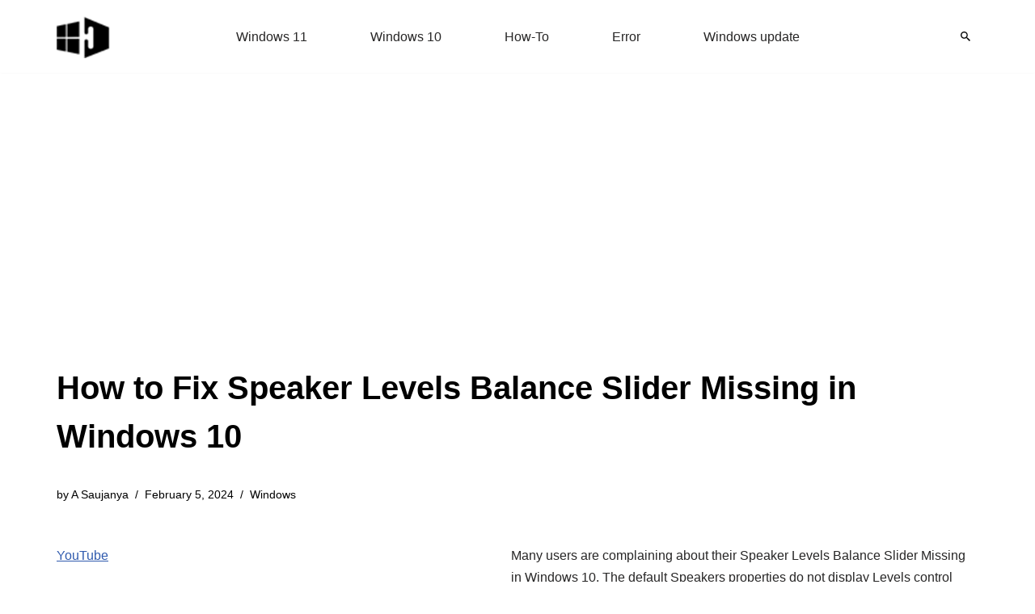

--- FILE ---
content_type: text/html; charset=UTF-8
request_url: https://www.howto-connect.com/how-to-fix-speaker-levels-balance-slider-missing-in-windows-10/
body_size: 18075
content:
<!DOCTYPE html><html lang="en-US"><head><meta charset="UTF-8"><meta name="viewport" content="width=device-width, initial-scale=1, minimum-scale=1"><link rel="profile" href="http://gmpg.org/xfn/11"><meta name='robots' content='index, follow, max-image-preview:large, max-snippet:-1, max-video-preview:-1' /><title>How to Fix Speaker Levels Balance Slider Missing in Windows 10</title><meta name="description" content="How to Fix Speaker Levels Balance Slider Missing in Windows 10 by resetting or updating the audio driver or by uninstalling the antivirus and so on." /><link rel="canonical" href="https://www.howto-connect.com/how-to-fix-speaker-levels-balance-slider-missing-in-windows-10/" /><meta property="og:locale" content="en_US" /><meta property="og:type" content="article" /><meta property="og:title" content="How to Fix Speaker Levels Balance Slider Missing in Windows 10" /><meta property="og:description" content="How to Fix Speaker Levels Balance Slider Missing in Windows 10 by resetting or updating the audio driver or by uninstalling the antivirus and so on." /><meta property="og:url" content="https://www.howto-connect.com/how-to-fix-speaker-levels-balance-slider-missing-in-windows-10/" /><meta property="og:site_name" content="Windows 11 tips and tricks to simplify the life" /><meta property="article:published_time" content="2018-07-11T01:44:17+00:00" /><meta property="article:modified_time" content="2024-02-05T08:13:14+00:00" /><meta property="og:image" content="https://www.howto-connect.com/wp-content/uploads/Speaker-Levels-Balance-Slider-Missing-Pic-1.png" /><meta property="og:image:width" content="303" /><meta property="og:image:height" content="240" /><meta property="og:image:type" content="image/png" /><meta name="author" content="A Saujanya" /><meta name="twitter:card" content="summary_large_image" /><meta name="twitter:creator" content="@howtoconnect1" /><meta name="twitter:site" content="@howtoconnect1" /><meta name="twitter:label1" content="Written by" /><meta name="twitter:data1" content="A Saujanya" /><meta name="twitter:label2" content="Est. reading time" /><meta name="twitter:data2" content="6 minutes" /> <script type="application/ld+json" class="yoast-schema-graph">{"@context":"https://schema.org","@graph":[{"@type":"Article","@id":"https://www.howto-connect.com/how-to-fix-speaker-levels-balance-slider-missing-in-windows-10/#article","isPartOf":{"@id":"https://www.howto-connect.com/how-to-fix-speaker-levels-balance-slider-missing-in-windows-10/"},"author":{"name":"A Saujanya","@id":"https://www.howto-connect.com/#/schema/person/65044e4000648189d435004447a3558b"},"headline":"How to Fix Speaker Levels Balance Slider Missing in Windows 10","datePublished":"2018-07-11T01:44:17+00:00","dateModified":"2024-02-05T08:13:14+00:00","mainEntityOfPage":{"@id":"https://www.howto-connect.com/how-to-fix-speaker-levels-balance-slider-missing-in-windows-10/"},"wordCount":1126,"commentCount":0,"publisher":{"@id":"https://www.howto-connect.com/#/schema/person/9f0477c603bd3d378c4ee1397a171ae1"},"image":{"@id":"https://www.howto-connect.com/how-to-fix-speaker-levels-balance-slider-missing-in-windows-10/#primaryimage"},"thumbnailUrl":"https://www.howto-connect.com/wp-content/uploads/Speaker-Levels-Balance-Slider-Missing-Pic-1.png","keywords":["error"],"articleSection":["Windows"],"inLanguage":"en-US","potentialAction":[{"@type":"CommentAction","name":"Comment","target":["https://www.howto-connect.com/how-to-fix-speaker-levels-balance-slider-missing-in-windows-10/#respond"]}]},{"@type":"WebPage","@id":"https://www.howto-connect.com/how-to-fix-speaker-levels-balance-slider-missing-in-windows-10/","url":"https://www.howto-connect.com/how-to-fix-speaker-levels-balance-slider-missing-in-windows-10/","name":"How to Fix Speaker Levels Balance Slider Missing in Windows 10","isPartOf":{"@id":"https://www.howto-connect.com/#website"},"primaryImageOfPage":{"@id":"https://www.howto-connect.com/how-to-fix-speaker-levels-balance-slider-missing-in-windows-10/#primaryimage"},"image":{"@id":"https://www.howto-connect.com/how-to-fix-speaker-levels-balance-slider-missing-in-windows-10/#primaryimage"},"thumbnailUrl":"https://www.howto-connect.com/wp-content/uploads/Speaker-Levels-Balance-Slider-Missing-Pic-1.png","datePublished":"2018-07-11T01:44:17+00:00","dateModified":"2024-02-05T08:13:14+00:00","description":"How to Fix Speaker Levels Balance Slider Missing in Windows 10 by resetting or updating the audio driver or by uninstalling the antivirus and so on.","breadcrumb":{"@id":"https://www.howto-connect.com/how-to-fix-speaker-levels-balance-slider-missing-in-windows-10/#breadcrumb"},"inLanguage":"en-US","potentialAction":[{"@type":"ReadAction","target":["https://www.howto-connect.com/how-to-fix-speaker-levels-balance-slider-missing-in-windows-10/"]}]},{"@type":"ImageObject","inLanguage":"en-US","@id":"https://www.howto-connect.com/how-to-fix-speaker-levels-balance-slider-missing-in-windows-10/#primaryimage","url":"https://www.howto-connect.com/wp-content/uploads/Speaker-Levels-Balance-Slider-Missing-Pic-1.png","contentUrl":"https://www.howto-connect.com/wp-content/uploads/Speaker-Levels-Balance-Slider-Missing-Pic-1.png","width":303,"height":240,"caption":"Speaker Levels Balance Slider Missing Pic 1"},{"@type":"BreadcrumbList","@id":"https://www.howto-connect.com/how-to-fix-speaker-levels-balance-slider-missing-in-windows-10/#breadcrumb","itemListElement":[{"@type":"ListItem","position":1,"name":"Home","item":"https://www.howto-connect.com/"},{"@type":"ListItem","position":2,"name":"Windows","item":"https://www.howto-connect.com/category/windows/"},{"@type":"ListItem","position":3,"name":"How to Fix Speaker Levels Balance Slider Missing in Windows 10"}]},{"@type":"WebSite","@id":"https://www.howto-connect.com/#website","url":"https://www.howto-connect.com/","name":"Windows 11 tips and tricks to simplify the life","description":"","publisher":{"@id":"https://www.howto-connect.com/#/schema/person/9f0477c603bd3d378c4ee1397a171ae1"},"alternateName":"Howtoconnect","potentialAction":[{"@type":"SearchAction","target":{"@type":"EntryPoint","urlTemplate":"https://www.howto-connect.com/?s={search_term_string}"},"query-input":{"@type":"PropertyValueSpecification","valueRequired":true,"valueName":"search_term_string"}}],"inLanguage":"en-US"},{"@type":["Person","Organization"],"@id":"https://www.howto-connect.com/#/schema/person/9f0477c603bd3d378c4ee1397a171ae1","name":"Sunita","logo":{"@id":"https://www.howto-connect.com/#/schema/person/image/"},"description":"Love to play with Windows 11 and 10. Suggestion - Going for Registry change or system files edit then remember to take a backup or create a restore point before Starting.","sameAs":["http://howto-connect.com"]},{"@type":"Person","@id":"https://www.howto-connect.com/#/schema/person/65044e4000648189d435004447a3558b","name":"A Saujanya","description":"A. Saujanya is a dedicated tech Enthusiast and digs out hidden Windows 11 &amp; 10 tips.","sameAs":["http://howto-connect.com/"]}]}</script> <link data-optimized="2" rel="stylesheet" href="https://www.howto-connect.com/wp-content/litespeed/css/593ec7d263db5732b39cb99ff2837147.css?ver=e4b2b" /> <script src="https://www.howto-connect.com/wp-includes/js/jquery/jquery.min.js" id="jquery-core-js"></script> <link rel="icon" href="https://www.howto-connect.com/wp-content/uploads/favicon-3.ico" sizes="32x32" /><link rel="icon" href="https://www.howto-connect.com/wp-content/uploads/favicon-3.ico" sizes="192x192" /><link rel="apple-touch-icon" href="https://www.howto-connect.com/wp-content/uploads/favicon-3.ico" /><meta name="msapplication-TileImage" content="https://www.howto-connect.com/wp-content/uploads/favicon-3.ico" /> <script async src="https://pagead2.googlesyndication.com/pagead/js/adsbygoogle.js?client=ca-pub-7258720552461793"
     crossorigin="anonymous"></script> </head><body  class="wp-singular post-template-default single single-post postid-66136 single-format-standard wp-theme-neve  nv-blog-grid nv-sidebar-left menu_sidebar_slide_left" id="neve_body"  ><div class="wrapper"><header class="header"  >
<a class="neve-skip-link show-on-focus" href="#content" >
Skip to content		</a><div id="header-grid"  class="hfg_header site-header"><div class="header--row header-top hide-on-mobile hide-on-tablet layout-full-contained has-center header--row"
data-row-id="top" data-show-on="desktop"><div
class="header--row-inner header-top-inner"><div class="container"><div
class="row row--wrapper"
data-section="hfg_header_layout_top" ><div class="hfg-slot left"><div class="builder-item desktop-left"><div class="item--inner builder-item--logo"
data-section="title_tagline"
data-item-id="logo"><div class="site-logo">
<a class="brand" href="https://www.howto-connect.com/" aria-label="Windows 11 tips and tricks to simplify the life" rel="home"><img width="68" height="54" src="https://www.howto-connect.com/wp-content/uploads/2025/02/howtoconnect-logo-JPEG-68x54-2.png" class="neve-site-logo skip-lazy" alt="Windows 11 tips and tricks to simplify the life" data-variant="logo" decoding="async" /></a></div></div></div></div><div class="hfg-slot center"><div class="builder-item has-nav"><div class="item--inner builder-item--primary-menu has_menu"
data-section="header_menu_primary"
data-item-id="primary-menu"><div class="nv-nav-wrap"><div role="navigation" class="nav-menu-primary"
aria-label="Primary Menu"><ul id="nv-primary-navigation-top" class="primary-menu-ul nav-ul menu-desktop"><li id="menu-item-104831" class="menu-item menu-item-type-taxonomy menu-item-object-category menu-item-104831"><div class="wrap"><a href="https://www.howto-connect.com/category/windows-11/">Windows 11</a></div></li><li id="menu-item-104832" class="menu-item menu-item-type-taxonomy menu-item-object-category menu-item-104832"><div class="wrap"><a href="https://www.howto-connect.com/category/windows-10/">Windows 10</a></div></li><li id="menu-item-116438" class="menu-item menu-item-type-taxonomy menu-item-object-post_tag menu-item-116438"><div class="wrap"><a href="https://www.howto-connect.com/tag/how-to/">How-To</a></div></li><li id="menu-item-116439" class="menu-item menu-item-type-taxonomy menu-item-object-post_tag menu-item-116439"><div class="wrap"><a href="https://www.howto-connect.com/tag/error/">Error</a></div></li><li id="menu-item-116440" class="menu-item menu-item-type-taxonomy menu-item-object-category menu-item-116440"><div class="wrap"><a href="https://www.howto-connect.com/category/windows-update/">Windows update</a></div></li></ul></div></div></div></div></div><div class="hfg-slot right"><div class="builder-item desktop-left"><div class="item--inner builder-item--header_search_responsive"
data-section="header_search_responsive"
data-item-id="header_search_responsive"><div class="nv-search-icon-component" ><div  class="menu-item-nav-search canvas">
<a aria-label="Search" href="#" class="nv-icon nv-search" >
<svg width="12" height="12" viewBox="64 64 385 385"><path d="M337.509 305.372h-17.501l-6.571-5.486c20.791-25.232 33.922-57.054 33.922-93.257C347.358 127.632 283.896 64 205.135 64 127.452 64 64 127.632 64 206.629s63.452 142.628 142.225 142.628c35.011 0 67.831-13.167 92.991-34.008l6.561 5.487v17.551L415.18 448 448 415.086 337.509 305.372zm-131.284 0c-54.702 0-98.463-43.887-98.463-98.743 0-54.858 43.761-98.742 98.463-98.742 54.7 0 98.462 43.884 98.462 98.742 0 54.856-43.762 98.743-98.462 98.743z" /></svg>
</a><div class="nv-nav-search" aria-label="search"><div class="form-wrap container responsive-search"><form role="search"
method="get"
class="search-form"
action="https://www.howto-connect.com/">
<label>
<span class="screen-reader-text">Search for...</span>
</label>
<input type="search"
class="search-field"
aria-label="Search"
placeholder="Search for..."
value=""
name="s"/>
<button type="submit"
class="search-submit nv-submit"
aria-label="Search">
<span class="nv-search-icon-wrap">
<span class="nv-icon nv-search" >
<svg width="15" height="15" viewBox="0 0 1792 1792" xmlns="http://www.w3.org/2000/svg"><path d="M1216 832q0-185-131.5-316.5t-316.5-131.5-316.5 131.5-131.5 316.5 131.5 316.5 316.5 131.5 316.5-131.5 131.5-316.5zm512 832q0 52-38 90t-90 38q-54 0-90-38l-343-342q-179 124-399 124-143 0-273.5-55.5t-225-150-150-225-55.5-273.5 55.5-273.5 150-225 225-150 273.5-55.5 273.5 55.5 225 150 150 225 55.5 273.5q0 220-124 399l343 343q37 37 37 90z" /></svg>
</span>			</span>
</button></form></div><div class="close-container container responsive-search">
<button  class="close-responsive-search" aria-label="Close"
>
<svg width="50" height="50" viewBox="0 0 20 20" fill="#555555"><path d="M14.95 6.46L11.41 10l3.54 3.54l-1.41 1.41L10 11.42l-3.53 3.53l-1.42-1.42L8.58 10L5.05 6.47l1.42-1.42L10 8.58l3.54-3.53z"/></svg>
</button></div></div></div></div></div></div></div></div></div></div></div><div class="header--row header-top hide-on-desktop layout-full-contained has-center header--row"
data-row-id="top" data-show-on="mobile"><div
class="header--row-inner header-top-inner"><div class="container"><div
class="row row--wrapper"
data-section="hfg_header_layout_top" ><div class="hfg-slot left"><div class="builder-item tablet-left mobile-left"><div class="item--inner builder-item--logo"
data-section="title_tagline"
data-item-id="logo"><div class="site-logo">
<a class="brand" href="https://www.howto-connect.com/" aria-label="Windows 11 tips and tricks to simplify the life" rel="home"><img width="68" height="54" src="https://www.howto-connect.com/wp-content/uploads/2025/02/howtoconnect-logo-JPEG-68x54-2.png" class="neve-site-logo skip-lazy" alt="Windows 11 tips and tricks to simplify the life" data-variant="logo" decoding="async" /></a></div></div></div></div><div class="hfg-slot center"><div class="builder-item tablet-left mobile-left"><div class="item--inner builder-item--header_search_responsive"
data-section="header_search_responsive"
data-item-id="header_search_responsive"><div class="nv-search-icon-component" ><div  class="menu-item-nav-search canvas">
<a aria-label="Search" href="#" class="nv-icon nv-search" >
<svg width="12" height="12" viewBox="64 64 385 385"><path d="M337.509 305.372h-17.501l-6.571-5.486c20.791-25.232 33.922-57.054 33.922-93.257C347.358 127.632 283.896 64 205.135 64 127.452 64 64 127.632 64 206.629s63.452 142.628 142.225 142.628c35.011 0 67.831-13.167 92.991-34.008l6.561 5.487v17.551L415.18 448 448 415.086 337.509 305.372zm-131.284 0c-54.702 0-98.463-43.887-98.463-98.743 0-54.858 43.761-98.742 98.463-98.742 54.7 0 98.462 43.884 98.462 98.742 0 54.856-43.762 98.743-98.462 98.743z" /></svg>
</a><div class="nv-nav-search" aria-label="search"><div class="form-wrap container responsive-search"><form role="search"
method="get"
class="search-form"
action="https://www.howto-connect.com/">
<label>
<span class="screen-reader-text">Search for...</span>
</label>
<input type="search"
class="search-field"
aria-label="Search"
placeholder="Search for..."
value=""
name="s"/>
<button type="submit"
class="search-submit nv-submit"
aria-label="Search">
<span class="nv-search-icon-wrap">
<span class="nv-icon nv-search" >
<svg width="15" height="15" viewBox="0 0 1792 1792" xmlns="http://www.w3.org/2000/svg"><path d="M1216 832q0-185-131.5-316.5t-316.5-131.5-316.5 131.5-131.5 316.5 131.5 316.5 316.5 131.5 316.5-131.5 131.5-316.5zm512 832q0 52-38 90t-90 38q-54 0-90-38l-343-342q-179 124-399 124-143 0-273.5-55.5t-225-150-150-225-55.5-273.5 55.5-273.5 150-225 225-150 273.5-55.5 273.5 55.5 225 150 150 225 55.5 273.5q0 220-124 399l343 343q37 37 37 90z" /></svg>
</span>			</span>
</button></form></div><div class="close-container container responsive-search">
<button  class="close-responsive-search" aria-label="Close"
>
<svg width="50" height="50" viewBox="0 0 20 20" fill="#555555"><path d="M14.95 6.46L11.41 10l3.54 3.54l-1.41 1.41L10 11.42l-3.53 3.53l-1.42-1.42L8.58 10L5.05 6.47l1.42-1.42L10 8.58l3.54-3.53z"/></svg>
</button></div></div></div></div></div></div></div><div class="hfg-slot right"><div class="builder-item tablet-left mobile-left"><div class="item--inner builder-item--nav-icon"
data-section="header_menu_icon"
data-item-id="nav-icon"><div class="menu-mobile-toggle item-button navbar-toggle-wrapper">
<button type="button" class=" navbar-toggle"
value="Navigation Menu"
aria-label="Navigation Menu "
aria-expanded="false" onclick="if('undefined' !== typeof toggleAriaClick ) { toggleAriaClick() }">
<span class="bars">
<span class="icon-bar"></span>
<span class="icon-bar"></span>
<span class="icon-bar"></span>
</span>
<span class="screen-reader-text">Navigation Menu</span>
</button></div></div></div></div></div></div></div></div></div></header><div class="nv-post-cover" ><div class="nv-overlay"></div><div class="container"><div class="nv-title-meta-wrap "><h1 class="title entry-title">How to Fix Speaker Levels Balance Slider Missing in Windows 10</h1><ul class="nv-meta-list"><li  class="meta author vcard "><span class="author-name fn">by <a href="https://www.howto-connect.com/author/saujanya/" title="Posts by A Saujanya" rel="author">A Saujanya</a></span></li><li class="meta date posted-on nv-show-updated "><time class="updated" datetime="2024-02-05T08:13:14+00:00">February 5, 2024</time></li><li class="meta category last"><a href="https://www.howto-connect.com/category/windows/" rel="category tag">Windows</a></li></ul></div></div></div><main id="content" class="neve-main"><div class="container single-post-container"><div class="row"><div class="nv-sidebar-wrap col-sm-12 nv-left blog-sidebar " ><aside id="secondary" role="complementary"><div id="custom_html-2" class="widget_text widget widget_custom_html"><div class="textwidget custom-html-widget"><p><a href="https://www.youtube.com/@nktechforall" target="_blank" rel="noreferrer noopener">YouTube</a></p></div></div><div id="ez_toc_widget_sticky-4" class="widget ez-toc-widget-sticky"><div id="ez-toc-widget-sticky-container" class="ez-toc-widget-sticky-container ez-toc-widget-sticky-container-ez_toc_widget_sticky-4 ez-toc-widget-sticky-v2_0_80 ez-toc-widget-sticky counter-hierarchy ez-toc-widget-sticky-container ez-toc-widget-sticky-direction"><p class="widget-title">
<span class="ez-toc-widget-sticky-title-container">
<span class="ez-toc-widget-sticky-title-toggle"><span class="ez-toc-widget-sticky-title ez-toc-toggle" style="cursor: pointer">Table of Contents</span></span>
</span></p><nav><ul class='ez-toc-widget-sticky-list ez-toc-widget-sticky-list-level-1 ' ><li class='ez-toc-widget-sticky-page-1 ez-toc-widget-sticky-heading-level-2'><a class="ez-toc-link ez-toc-heading-1" href="#" data-href="#Speaker_Levels_Balance_Slider_Missing_in_Windows_10_Solutions" >Speaker Levels Balance Slider Missing in Windows 10 Solutions</a><ul class='ez-toc-widget-sticky-list-level-3' ><li class='ez-toc-widget-sticky-heading-level-3'><a class="ez-toc-link ez-toc-heading-2" href="#" data-href="#Install_Sound_Drivers" >Install Sound Drivers</a></li><li class='ez-toc-widget-sticky-page-1 ez-toc-widget-sticky-heading-level-3'><a class="ez-toc-link ez-toc-heading-3" href="#" data-href="#Reset_Audio_Service" >Reset Audio Service</a></li><li class='ez-toc-widget-sticky-page-1 ez-toc-widget-sticky-heading-level-3'><a class="ez-toc-link ez-toc-heading-4" href="#" data-href="#Reinstall_Audio_Drivers" >Reinstall Audio Drivers</a></li><li class='ez-toc-widget-sticky-page-1 ez-toc-widget-sticky-heading-level-3'><a class="ez-toc-link ez-toc-heading-5" href="#" data-href="#Perform_SFC_scan" >Perform SFC scan</a></li><li class='ez-toc-widget-sticky-page-1 ez-toc-widget-sticky-heading-level-3'><a class="ez-toc-link ez-toc-heading-6" href="#" data-href="#Run_Playing_Audio_Troubleshooter" >Run Playing Audio Troubleshooter</a></li><li class='ez-toc-widget-sticky-page-1 ez-toc-widget-sticky-heading-level-3'><a class="ez-toc-link ez-toc-heading-7" href="#" data-href="#Check_your_Audio_Manager" >Check your Audio Manager</a></li><li class='ez-toc-widget-sticky-page-1 ez-toc-widget-sticky-heading-level-3'><a class="ez-toc-link ez-toc-heading-8" href="#" data-href="#End_Sndvolexe_process" >End Sndvol.exe process</a></li><li class='ez-toc-widget-sticky-page-1 ez-toc-widget-sticky-heading-level-3'><a class="ez-toc-link ez-toc-heading-9" href="#" data-href="#Restart_Windows_Explorer" >Restart Windows Explorer</a></li><li class='ez-toc-widget-sticky-page-1 ez-toc-widget-sticky-heading-level-3'><a class="ez-toc-link ez-toc-heading-10" href="#" data-href="#Uninstall_Third-party_Antivirus" >Uninstall Third-party Antivirus</a></li></ul></li></ul></nav></div></div></aside></div><article id="post-66136"
class="nv-single-post-wrap col post-66136 post type-post status-publish format-standard has-post-thumbnail hentry category-windows tag-error"><div class="nv-content-wrap entry-content"><p>Many users are complaining about their Speaker Levels Balance Slider Missing in Windows 10. The default Speakers properties do not display Levels control using which you can balance the sound for right and left <a href="http://howto-connect.com/fix-microphone-or-camera-not-detected-windows-10-2018-1803/">Microphone</a> and <a href="http://howto-connect.com/how-to-split-sound-between-speakers-and-headphones-in-windows-10/">Speakers</a>. Other audio issues may also occur when you experience the lost slider.</p><p>The problem with the speaker levels button comes because of faulty <a href="http://howto-connect.com/download-conexant-media-sound-drivers-8-66-76-52-for-windows-10-1803/">sound drivers</a>, volume mixer or certain <a href="http://howto-connect.com/5-best-free-anti-virus-software-with-download-link/">antivirus software</a>. However, nothing to worry as there are various workarounds that can help you to get back the slider.</p><h2><span class="ez-toc-section" id="Speaker_Levels_Balance_Slider_Missing_in_Windows_10_Solutions"></span>Speaker Levels Balance Slider Missing in Windows 10 Solutions<span class="ez-toc-section-end"></span></h2><p>Here is how to fix Speaker Levels Balance Slider Missing in Windows 10 &#8211;</p><h3><span class="ez-toc-section" id="Install_Sound_Drivers"></span>Install Sound Drivers<span class="ez-toc-section-end"></span></h3><p>When the sound driver is corrupted or missing, you may face Speaker Levels Balance Slider Missing in Windows 10. So, the first attempt to get rid of this is to check and install sound drivers.</p><p>Step-1: Go to the taskbar, make a right-click on the <strong>Speaker</strong> icon and select <strong>Sounds</strong> as shown in the given snapshot.</p><p><img loading="lazy" decoding="async" class="size-full wp-image-66150 aligncenter" src="http://howto-connect.com/wp-content/uploads/Speaker-Levels-Balance-Slider-Missing-Pic-1.png" alt="Speaker Levels Balance Slider Missing Pic 1" width="303" height="240" srcset="https://www.howto-connect.com/wp-content/uploads/Speaker-Levels-Balance-Slider-Missing-Pic-1.png 303w, https://www.howto-connect.com/wp-content/uploads/Speaker-Levels-Balance-Slider-Missing-Pic-1-300x238.png 300w, https://www.howto-connect.com/wp-content/uploads/Speaker-Levels-Balance-Slider-Missing-Pic-1-187x148.png 187w, https://www.howto-connect.com/wp-content/uploads/Speaker-Levels-Balance-Slider-Missing-Pic-1-200x158.png 200w, https://www.howto-connect.com/wp-content/uploads/Speaker-Levels-Balance-Slider-Missing-Pic-1-160x127.png 160w" sizes="auto, (max-width: 303px) 100vw, 303px" /></p><p>Step-2: Switch to the <strong>Playback</strong> tab and double-click on your default playback device. You can easily identify it as it will display a green color tick mark (see screenshot).</p><p><img loading="lazy" decoding="async" class="size-full wp-image-66151 aligncenter" src="http://howto-connect.com/wp-content/uploads/Speaker-Levels-Balance-Slider-Missing-Pic-2.png" alt="Speaker Levels Balance Slider Missing Pic 2" width="397" height="451" srcset="https://www.howto-connect.com/wp-content/uploads/Speaker-Levels-Balance-Slider-Missing-Pic-2.png 397w, https://www.howto-connect.com/wp-content/uploads/Speaker-Levels-Balance-Slider-Missing-Pic-2-264x300.png 264w, https://www.howto-connect.com/wp-content/uploads/Speaker-Levels-Balance-Slider-Missing-Pic-2-339x385.png 339w, https://www.howto-connect.com/wp-content/uploads/Speaker-Levels-Balance-Slider-Missing-Pic-2-200x227.png 200w, https://www.howto-connect.com/wp-content/uploads/Speaker-Levels-Balance-Slider-Missing-Pic-2-352x400.png 352w, https://www.howto-connect.com/wp-content/uploads/Speaker-Levels-Balance-Slider-Missing-Pic-2-246x280.png 246w, https://www.howto-connect.com/wp-content/uploads/Speaker-Levels-Balance-Slider-Missing-Pic-2-320x364.png 320w, https://www.howto-connect.com/wp-content/uploads/Speaker-Levels-Balance-Slider-Missing-Pic-2-141x160.png 141w" sizes="auto, (max-width: 397px) 100vw, 397px" /></p><p>Step-3: When a new dialog will pop-up, click <strong>Properties</strong> button underneath the Controller Information section.</p><p><img loading="lazy" decoding="async" class="size-full wp-image-66152 aligncenter" src="http://howto-connect.com/wp-content/uploads/Speaker-Levels-Balance-Slider-Missing-Pic-3.png" alt="Speaker Levels Balance Slider Missing Pic 3" width="401" height="547" srcset="https://www.howto-connect.com/wp-content/uploads/Speaker-Levels-Balance-Slider-Missing-Pic-3.png 401w, https://www.howto-connect.com/wp-content/uploads/Speaker-Levels-Balance-Slider-Missing-Pic-3-220x300.png 220w, https://www.howto-connect.com/wp-content/uploads/Speaker-Levels-Balance-Slider-Missing-Pic-3-339x462.png 339w, https://www.howto-connect.com/wp-content/uploads/Speaker-Levels-Balance-Slider-Missing-Pic-3-200x273.png 200w, https://www.howto-connect.com/wp-content/uploads/Speaker-Levels-Balance-Slider-Missing-Pic-3-342x467.png 342w, https://www.howto-connect.com/wp-content/uploads/Speaker-Levels-Balance-Slider-Missing-Pic-3-293x400.png 293w, https://www.howto-connect.com/wp-content/uploads/Speaker-Levels-Balance-Slider-Missing-Pic-3-205x280.png 205w, https://www.howto-connect.com/wp-content/uploads/Speaker-Levels-Balance-Slider-Missing-Pic-3-267x364.png 267w, https://www.howto-connect.com/wp-content/uploads/Speaker-Levels-Balance-Slider-Missing-Pic-3-117x160.png 117w" sizes="auto, (max-width: 401px) 100vw, 401px" /></p><p>Step-4: Here, click <strong>Change settings</strong> button.</p><p>Step-5: Moving ahead, shift to the <strong>Driver</strong> tab. You will notice few options here, click <a href="http://howto-connect.com/update-driver-software-on-windows-10/"><strong>Update Driver</strong></a>. Finally, follow the guidelines on the dialog to update the driver.</p><p>Note: There are a few options, but you should try updating the &#8220;sound driver&#8221; first. In case, it shows the sound driver is not available, find it on Google and install it.</p><p>Step-6: Finally, <a href="http://howto-connect.com/restart-windows-10-pc-quick-tips/">Restart Windows 10 PC</a> and check if this fixes the issue or not.</p><p>Although this is one of the best ways to fix Speaker Levels Balance Slider Missing in Windows 10. However, be careful in doing this as it might affect your computer system due to the risk of installing the wrong driver.</p><p>Also, see <a href="http://howto-connect.com/fix-sound-not-working-after-windows-10-april-2018-update-1803/">Fix: Sound Not Working after Windows 10 April 2018 Update 1803</a>.</p><h3><span class="ez-toc-section" id="Reset_Audio_Service"></span>Reset Audio Service<span class="ez-toc-section-end"></span></h3><p>If the issue continues to occur, try to reset audio service.</p><p>Go to Cortana, type in or copy-paste the command <strong>services.msc</strong> and hit <strong>Enter</strong>. go to Service</p><p>Locate <strong>Windows Audio</strong> from the list, do a right-click on it and choose <strong>Properties</strong>.</p><p><img loading="lazy" decoding="async" class="size-full wp-image-66153 aligncenter" src="http://howto-connect.com/wp-content/uploads/Speaker-Levels-Balance-Slider-Missing-Pic-4.png" alt="Speaker Levels Balance Slider Missing Pic 4" width="629" height="394" srcset="https://www.howto-connect.com/wp-content/uploads/Speaker-Levels-Balance-Slider-Missing-Pic-4.png 629w, https://www.howto-connect.com/wp-content/uploads/Speaker-Levels-Balance-Slider-Missing-Pic-4-300x188.png 300w, https://www.howto-connect.com/wp-content/uploads/Speaker-Levels-Balance-Slider-Missing-Pic-4-339x212.png 339w, https://www.howto-connect.com/wp-content/uploads/Speaker-Levels-Balance-Slider-Missing-Pic-4-200x125.png 200w, https://www.howto-connect.com/wp-content/uploads/Speaker-Levels-Balance-Slider-Missing-Pic-4-447x280.png 447w, https://www.howto-connect.com/wp-content/uploads/Speaker-Levels-Balance-Slider-Missing-Pic-4-560x351.png 560w, https://www.howto-connect.com/wp-content/uploads/Speaker-Levels-Balance-Slider-Missing-Pic-4-160x100.png 160w" sizes="auto, (max-width: 629px) 100vw, 629px" /></p><p>Click the <strong>Startup type</strong>, choose &#8220;Automatic&#8221; and then click &#8220;Stop&#8221; in <strong>Service status</strong> section and wait for it.</p><p><img loading="lazy" decoding="async" class="size-full wp-image-66154 aligncenter" src="http://howto-connect.com/wp-content/uploads/Speaker-Levels-Balance-Slider-Missing-Pic-5.png" alt="Speaker Levels Balance Slider Missing Pic 5" width="403" height="463" srcset="https://www.howto-connect.com/wp-content/uploads/Speaker-Levels-Balance-Slider-Missing-Pic-5.png 403w, https://www.howto-connect.com/wp-content/uploads/Speaker-Levels-Balance-Slider-Missing-Pic-5-261x300.png 261w, https://www.howto-connect.com/wp-content/uploads/Speaker-Levels-Balance-Slider-Missing-Pic-5-339x389.png 339w, https://www.howto-connect.com/wp-content/uploads/Speaker-Levels-Balance-Slider-Missing-Pic-5-200x230.png 200w, https://www.howto-connect.com/wp-content/uploads/Speaker-Levels-Balance-Slider-Missing-Pic-5-348x400.png 348w, https://www.howto-connect.com/wp-content/uploads/Speaker-Levels-Balance-Slider-Missing-Pic-5-244x280.png 244w, https://www.howto-connect.com/wp-content/uploads/Speaker-Levels-Balance-Slider-Missing-Pic-5-317x364.png 317w, https://www.howto-connect.com/wp-content/uploads/Speaker-Levels-Balance-Slider-Missing-Pic-5-139x160.png 139w" sizes="auto, (max-width: 403px) 100vw, 403px" /></p><p>When it shows &#8220;<strong>Service status: stopped</strong>&#8220;, you are going to click &#8220;Start&#8221;.</p><p>Lastly, reset your computer and check.</p><p>Follow our article on <a href="http://howto-connect.com/start-stop-configure-windows-services/">How to Start, Stop, Configure Windows Services in Windows 10</a>.</p><h3><span class="ez-toc-section" id="Reinstall_Audio_Drivers"></span>Reinstall Audio Drivers<span class="ez-toc-section-end"></span></h3><p>Sometimes, the volume does not work because the drivers are faulty. In order to fix it perfectly, you need to reinstall the audio drivers.</p><p>First of all, &#8220;<a href="http://howto-connect.com/open-device-manager-using-command-prompt-windows-10/">open Device Manager</a>&#8220;. To do so, hit &#8220;Windows + X&#8221; hotkeys and pick <strong>Device Manager</strong> from the list that appears.</p><p>Expand <strong>Audio inputs and outputs</strong> section.</p><p>Locate and right-click on the problematic device and choose &#8216;<a href="http://howto-connect.com/how-to-uninstall-disable-roll-back-update-device-drivers-in-windows-8-7/"><strong>Uninstall device</strong></a>&#8216; to remove it.</p><p><img loading="lazy" decoding="async" class="size-full wp-image-66155 aligncenter" src="http://howto-connect.com/wp-content/uploads/Speaker-Levels-Balance-Slider-Missing-in-Windows-10-Pic-6.png" alt="Speaker Levels Balance Slider Missing in Windows 10 Pic 6" width="594" height="292" srcset="https://www.howto-connect.com/wp-content/uploads/Speaker-Levels-Balance-Slider-Missing-in-Windows-10-Pic-6.png 594w, https://www.howto-connect.com/wp-content/uploads/Speaker-Levels-Balance-Slider-Missing-in-Windows-10-Pic-6-300x147.png 300w, https://www.howto-connect.com/wp-content/uploads/Speaker-Levels-Balance-Slider-Missing-in-Windows-10-Pic-6-339x167.png 339w, https://www.howto-connect.com/wp-content/uploads/Speaker-Levels-Balance-Slider-Missing-in-Windows-10-Pic-6-200x98.png 200w, https://www.howto-connect.com/wp-content/uploads/Speaker-Levels-Balance-Slider-Missing-in-Windows-10-Pic-6-560x275.png 560w, https://www.howto-connect.com/wp-content/uploads/Speaker-Levels-Balance-Slider-Missing-in-Windows-10-Pic-6-160x79.png 160w" sizes="auto, (max-width: 594px) 100vw, 594px" /></p><p>Moving ahead, click <strong>Action</strong> tab on the toolbar and select <strong>Scan for hardware changes</strong>. Once the scanning for hardware finishes, restart your computer.</p><p><img loading="lazy" decoding="async" class="size-full wp-image-66156 aligncenter" src="http://howto-connect.com/wp-content/uploads/Speaker-Levels-Balance-Slider-Missing-in-Windows-10-Pic-7.png" alt="Speaker Levels Balance Slider Missing in Windows 10 Pic 7" width="595" height="292" srcset="https://www.howto-connect.com/wp-content/uploads/Speaker-Levels-Balance-Slider-Missing-in-Windows-10-Pic-7.png 595w, https://www.howto-connect.com/wp-content/uploads/Speaker-Levels-Balance-Slider-Missing-in-Windows-10-Pic-7-300x147.png 300w, https://www.howto-connect.com/wp-content/uploads/Speaker-Levels-Balance-Slider-Missing-in-Windows-10-Pic-7-339x166.png 339w, https://www.howto-connect.com/wp-content/uploads/Speaker-Levels-Balance-Slider-Missing-in-Windows-10-Pic-7-200x98.png 200w, https://www.howto-connect.com/wp-content/uploads/Speaker-Levels-Balance-Slider-Missing-in-Windows-10-Pic-7-560x275.png 560w, https://www.howto-connect.com/wp-content/uploads/Speaker-Levels-Balance-Slider-Missing-in-Windows-10-Pic-7-160x79.png 160w" sizes="auto, (max-width: 595px) 100vw, 595px" /></p><p>Lastly, the device will automatically reinstall the audio drivers.</p><h3><span class="ez-toc-section" id="Perform_SFC_scan"></span>Perform SFC scan<span class="ez-toc-section-end"></span></h3><p>Performing an SFC scan will eventually resolve the issue of Speaker Levels Balance Slider Missing in Windows 10.</p><p>First and foremost, <a href="http://howto-connect.com/open-run-dialog-box-in-windows-10/">open Run dialog box</a> by using any of your preferred ways. However, hitting <strong>Windows + R</strong> hotkeys will be a quicker one to launch it.</p><p>Once it comes into view, type in <strong>cmd</strong> and hit <strong>Ctrl + Shift + Enter</strong>.</p><p>Hit <strong>Yes</strong> when <a href="http://howto-connect.com/uac-yes-button-grayed-out-windows-10/">UAC</a> prompts up on the PC screen.</p><p>Now, type in or copy/paste the given-below command to begin the scan.</p><p><code>sfc /scannow</code></p><p><img loading="lazy" decoding="async" class="size-full wp-image-66157 aligncenter" src="http://howto-connect.com/wp-content/uploads/Speaker-Levels-Balance-Slider-Missing-in-Windows-10-Pic-8.png" alt="Speaker Levels Balance Slider Missing in Windows 10 Pic 8" width="581" height="286" srcset="https://www.howto-connect.com/wp-content/uploads/Speaker-Levels-Balance-Slider-Missing-in-Windows-10-Pic-8.png 581w, https://www.howto-connect.com/wp-content/uploads/Speaker-Levels-Balance-Slider-Missing-in-Windows-10-Pic-8-300x148.png 300w, https://www.howto-connect.com/wp-content/uploads/Speaker-Levels-Balance-Slider-Missing-in-Windows-10-Pic-8-339x167.png 339w, https://www.howto-connect.com/wp-content/uploads/Speaker-Levels-Balance-Slider-Missing-in-Windows-10-Pic-8-200x98.png 200w, https://www.howto-connect.com/wp-content/uploads/Speaker-Levels-Balance-Slider-Missing-in-Windows-10-Pic-8-560x276.png 560w, https://www.howto-connect.com/wp-content/uploads/Speaker-Levels-Balance-Slider-Missing-in-Windows-10-Pic-8-160x79.png 160w" sizes="auto, (max-width: 581px) 100vw, 581px" /></p><p>It will immediately start detecting the presence of faulty drivers on the PC.</p><p>For reference, read <a href="http://howto-connect.com/sfc-scannow-dism-exe-chkdsk-windows-10/">SFC /Scannow, DISM.Exe, CHKDSK Windows 10</a>.</p><h3><span class="ez-toc-section" id="Run_Playing_Audio_Troubleshooter"></span>Run Playing Audio Troubleshooter<span class="ez-toc-section-end"></span></h3><p>Many experts suggest that you can get rid of speaker levels slider missing in Windows 10 by troubleshooting hardware and device.</p><p><a href="http://howto-connect.com/18-ways-to-open-windows-settings-in-windows-10-5-seconds/">Open Windows Settings</a> by simultaneously hitting <strong>Windows + I</strong> keys altogether.</p><p>Click <a href="http://howto-connect.com/open-and-customize-update-recovery-in-windows-10/"><strong>Update &amp; security</strong></a> tab when the main interface of the app comes into view. Select <strong>Troubleshoot</strong> on the left pane of the following page.</p><p>Select <strong>Playing Audio</strong> and click <strong>Run the troubleshooter</strong> button as shown in the given screenshot.</p><p><img loading="lazy" decoding="async" class="size-full wp-image-66158 aligncenter" src="http://howto-connect.com/wp-content/uploads/Speaker-Levels-Balance-Slider-Missing-in-Windows-10-Pic-9.png" alt="Speaker Levels Balance Slider Missing in Windows 10 Pic 9" width="780" height="471" srcset="https://www.howto-connect.com/wp-content/uploads/Speaker-Levels-Balance-Slider-Missing-in-Windows-10-Pic-9.png 780w, https://www.howto-connect.com/wp-content/uploads/Speaker-Levels-Balance-Slider-Missing-in-Windows-10-Pic-9-300x181.png 300w, https://www.howto-connect.com/wp-content/uploads/Speaker-Levels-Balance-Slider-Missing-in-Windows-10-Pic-9-768x464.png 768w, https://www.howto-connect.com/wp-content/uploads/Speaker-Levels-Balance-Slider-Missing-in-Windows-10-Pic-9-339x205.png 339w, https://www.howto-connect.com/wp-content/uploads/Speaker-Levels-Balance-Slider-Missing-in-Windows-10-Pic-9-200x121.png 200w, https://www.howto-connect.com/wp-content/uploads/Speaker-Levels-Balance-Slider-Missing-in-Windows-10-Pic-9-718x434.png 718w, https://www.howto-connect.com/wp-content/uploads/Speaker-Levels-Balance-Slider-Missing-in-Windows-10-Pic-9-662x400.png 662w, https://www.howto-connect.com/wp-content/uploads/Speaker-Levels-Balance-Slider-Missing-in-Windows-10-Pic-9-464x280.png 464w, https://www.howto-connect.com/wp-content/uploads/Speaker-Levels-Balance-Slider-Missing-in-Windows-10-Pic-9-560x338.png 560w, https://www.howto-connect.com/wp-content/uploads/Speaker-Levels-Balance-Slider-Missing-in-Windows-10-Pic-9-160x97.png 160w" sizes="auto, (max-width: 780px) 100vw, 780px" /></p><p>When the troubleshooter finish, check your computer to know does the problem fix.</p><h3><span class="ez-toc-section" id="Check_your_Audio_Manager"></span>Check your Audio Manager<span class="ez-toc-section-end"></span></h3><p>Some users claimed that one of the reasons has made the volume not working is the driver software is not running in the Startup. So, the best thing is to check whether the Audio Manager is enabled during Startup or not.</p><p>Make a combined hit on &#8220;Ctrl + Shift + Esc&#8221; hotkeys to <a href="http://howto-connect.com/open-task-manager-in-windows-10/">open Task Manager</a>.</p><p>Go to <strong>Startup</strong> tab and look for <strong>Audio Manager</strong>. If the Status displays Disabled, you should change it right away.</p><p>To do so, make a right-click on <strong>Audio Manager</strong> and click on <strong>Enable</strong>.</p><p><img loading="lazy" decoding="async" class="size-full wp-image-66159 aligncenter" src="http://howto-connect.com/wp-content/uploads/How-to-Speaker-Levels-Balance-Slider-Missing-in-Windows-10-Pic-9.png" alt="How to Speaker Levels Balance Slider Missing in Windows 10 Pic 9" width="637" height="397" srcset="https://www.howto-connect.com/wp-content/uploads/How-to-Speaker-Levels-Balance-Slider-Missing-in-Windows-10-Pic-9.png 637w, https://www.howto-connect.com/wp-content/uploads/How-to-Speaker-Levels-Balance-Slider-Missing-in-Windows-10-Pic-9-300x187.png 300w, https://www.howto-connect.com/wp-content/uploads/How-to-Speaker-Levels-Balance-Slider-Missing-in-Windows-10-Pic-9-339x211.png 339w, https://www.howto-connect.com/wp-content/uploads/How-to-Speaker-Levels-Balance-Slider-Missing-in-Windows-10-Pic-9-200x125.png 200w, https://www.howto-connect.com/wp-content/uploads/How-to-Speaker-Levels-Balance-Slider-Missing-in-Windows-10-Pic-9-449x280.png 449w, https://www.howto-connect.com/wp-content/uploads/How-to-Speaker-Levels-Balance-Slider-Missing-in-Windows-10-Pic-9-560x349.png 560w, https://www.howto-connect.com/wp-content/uploads/How-to-Speaker-Levels-Balance-Slider-Missing-in-Windows-10-Pic-9-160x100.png 160w" sizes="auto, (max-width: 637px) 100vw, 637px" /></p><p>Lastly, reboot the PC and check if the issue occurs or not.</p><h3><span class="ez-toc-section" id="End_Sndvolexe_process"></span>End Sndvol.exe process<span class="ez-toc-section-end"></span></h3><p>Many users are with a view that ending a sndvol.exe can help to solve Speaker Levels Balance Slider Missing on your PC.</p><p>To do so, first of all, get access to the Task Manager.</p><p>In the <a href="http://howto-connect.com/windows-10-task-manager-menus-and-processes-tab-tutorial/"><strong>Processes</strong></a> tab, locate and select <a href="http://howto-connect.com/control-uwp-apps-sound-volume-mixer-windows-10/"><strong>Volume Mixer</strong></a>. Next, click <strong>End task</strong> button at the bottom.</p><p><img loading="lazy" decoding="async" class="size-full wp-image-66160 aligncenter" src="http://howto-connect.com/wp-content/uploads/How-to-Speaker-Levels-Balance-Slider-Missing-in-Windows-10-Pic-10.png" alt="How to Speaker Levels Balance Slider Missing in Windows 10 Pic 10" width="637" height="399" srcset="https://www.howto-connect.com/wp-content/uploads/How-to-Speaker-Levels-Balance-Slider-Missing-in-Windows-10-Pic-10.png 637w, https://www.howto-connect.com/wp-content/uploads/How-to-Speaker-Levels-Balance-Slider-Missing-in-Windows-10-Pic-10-300x188.png 300w, https://www.howto-connect.com/wp-content/uploads/How-to-Speaker-Levels-Balance-Slider-Missing-in-Windows-10-Pic-10-339x212.png 339w, https://www.howto-connect.com/wp-content/uploads/How-to-Speaker-Levels-Balance-Slider-Missing-in-Windows-10-Pic-10-200x125.png 200w, https://www.howto-connect.com/wp-content/uploads/How-to-Speaker-Levels-Balance-Slider-Missing-in-Windows-10-Pic-10-447x280.png 447w, https://www.howto-connect.com/wp-content/uploads/How-to-Speaker-Levels-Balance-Slider-Missing-in-Windows-10-Pic-10-560x351.png 560w, https://www.howto-connect.com/wp-content/uploads/How-to-Speaker-Levels-Balance-Slider-Missing-in-Windows-10-Pic-10-160x100.png 160w" sizes="auto, (max-width: 637px) 100vw, 637px" /></p><p>Else, you can switch to the <strong>Details</strong> tab and find the process <strong>Sndvol.exe</strong>. When you see it, do a right-click on it and click End task.</p><p><img loading="lazy" decoding="async" class="size-full wp-image-66161 aligncenter" src="http://howto-connect.com/wp-content/uploads/How-to-Speaker-Levels-Balance-Slider-Missing-in-Windows-10-Pic-11.png" alt="How to Speaker Levels Balance Slider Missing in Windows 10 Pic 11" width="637" height="400" srcset="https://www.howto-connect.com/wp-content/uploads/How-to-Speaker-Levels-Balance-Slider-Missing-in-Windows-10-Pic-11.png 637w, https://www.howto-connect.com/wp-content/uploads/How-to-Speaker-Levels-Balance-Slider-Missing-in-Windows-10-Pic-11-300x188.png 300w, https://www.howto-connect.com/wp-content/uploads/How-to-Speaker-Levels-Balance-Slider-Missing-in-Windows-10-Pic-11-339x213.png 339w, https://www.howto-connect.com/wp-content/uploads/How-to-Speaker-Levels-Balance-Slider-Missing-in-Windows-10-Pic-11-200x126.png 200w, https://www.howto-connect.com/wp-content/uploads/How-to-Speaker-Levels-Balance-Slider-Missing-in-Windows-10-Pic-11-446x280.png 446w, https://www.howto-connect.com/wp-content/uploads/How-to-Speaker-Levels-Balance-Slider-Missing-in-Windows-10-Pic-11-560x352.png 560w, https://www.howto-connect.com/wp-content/uploads/How-to-Speaker-Levels-Balance-Slider-Missing-in-Windows-10-Pic-11-160x100.png 160w" sizes="auto, (max-width: 637px) 100vw, 637px" /></p><h3><span class="ez-toc-section" id="Restart_Windows_Explorer"></span>Restart Windows Explorer<span class="ez-toc-section-end"></span></h3><p>To get back the volume level slider, you can restart Windows Explorer.</p><p>Right-click on an empty space on the taskbar and choose <strong>Task Manager</strong> (see snapshot).</p><p><img loading="lazy" decoding="async" class="size-full wp-image-66162 aligncenter" src="http://howto-connect.com/wp-content/uploads/How-to-Speaker-Levels-Balance-Slider-Missing-in-Windows-10-Pic-12.png" alt="How to Speaker Levels Balance Slider Missing in Windows 10 Pic 12" width="313" height="503" srcset="https://www.howto-connect.com/wp-content/uploads/How-to-Speaker-Levels-Balance-Slider-Missing-in-Windows-10-Pic-12.png 313w, https://www.howto-connect.com/wp-content/uploads/How-to-Speaker-Levels-Balance-Slider-Missing-in-Windows-10-Pic-12-187x300.png 187w, https://www.howto-connect.com/wp-content/uploads/How-to-Speaker-Levels-Balance-Slider-Missing-in-Windows-10-Pic-12-200x321.png 200w, https://www.howto-connect.com/wp-content/uploads/How-to-Speaker-Levels-Balance-Slider-Missing-in-Windows-10-Pic-12-291x467.png 291w, https://www.howto-connect.com/wp-content/uploads/How-to-Speaker-Levels-Balance-Slider-Missing-in-Windows-10-Pic-12-249x400.png 249w, https://www.howto-connect.com/wp-content/uploads/How-to-Speaker-Levels-Balance-Slider-Missing-in-Windows-10-Pic-12-174x280.png 174w, https://www.howto-connect.com/wp-content/uploads/How-to-Speaker-Levels-Balance-Slider-Missing-in-Windows-10-Pic-12-227x364.png 227w, https://www.howto-connect.com/wp-content/uploads/How-to-Speaker-Levels-Balance-Slider-Missing-in-Windows-10-Pic-12-100x160.png 100w" sizes="auto, (max-width: 313px) 100vw, 313px" /></p><p>Stay in the <strong>Processes</strong> tab and make a right-click on <strong>Windows Explorer</strong> entry. When the menu comes up, click <strong>Restart</strong>. When everything on the screen will go off for a moment, don&#8217;t worry as it will come back quickly.</p><p><img loading="lazy" decoding="async" class="size-full wp-image-66163 aligncenter" src="http://howto-connect.com/wp-content/uploads/How-to-Speaker-Levels-Balance-Slider-Missing-in-Windows-10-Pic-13.png" alt="How to Speaker Levels Balance Slider Missing in Windows 10 Pic 13" width="637" height="399" srcset="https://www.howto-connect.com/wp-content/uploads/How-to-Speaker-Levels-Balance-Slider-Missing-in-Windows-10-Pic-13.png 637w, https://www.howto-connect.com/wp-content/uploads/How-to-Speaker-Levels-Balance-Slider-Missing-in-Windows-10-Pic-13-300x188.png 300w, https://www.howto-connect.com/wp-content/uploads/How-to-Speaker-Levels-Balance-Slider-Missing-in-Windows-10-Pic-13-339x212.png 339w, https://www.howto-connect.com/wp-content/uploads/How-to-Speaker-Levels-Balance-Slider-Missing-in-Windows-10-Pic-13-200x125.png 200w, https://www.howto-connect.com/wp-content/uploads/How-to-Speaker-Levels-Balance-Slider-Missing-in-Windows-10-Pic-13-447x280.png 447w, https://www.howto-connect.com/wp-content/uploads/How-to-Speaker-Levels-Balance-Slider-Missing-in-Windows-10-Pic-13-560x351.png 560w, https://www.howto-connect.com/wp-content/uploads/How-to-Speaker-Levels-Balance-Slider-Missing-in-Windows-10-Pic-13-160x100.png 160w" sizes="auto, (max-width: 637px) 100vw, 637px" /></p><h3><span class="ez-toc-section" id="Uninstall_Third-party_Antivirus"></span>Uninstall Third-party Antivirus<span class="ez-toc-section-end"></span></h3><p>This is the final option for you. Everything you need to do is stopping your Antivirus app or uninstall it. Many programmers advise that using a dedicated uninstaller tool will help you in removing it completely. Not only Norton Antivirus, there are also many other antivirus applications that cause this trouble to the users. After the issue is solved, you should consider reinstalling it or another antivirus app to protect your PC.</p><p>However, the built-in &#8220;Windows Defender Security Center&#8221; will be pretty enough to protect your computer.</p><p>Read <a href="http://howto-connect.com/everything-you-can-do-in-windows-defender-security-center-windows-10/">Everything You Can Do in Windows Defender Security Center on Windows 10</a>.</p><p>As you see there are many different ways for you to solve speaker levels slider missing in Windows 10. However, these workarounds will be effective to get rid of Speaker Levels Balance Slider Missing in Windows 10.</p></div><div class="nv-tags-list"><span>Tags:</span><a href=https://www.howto-connect.com/tag/error/ title="error" class=error rel="tag">error</a></div><div id="comments" class="comments-area"><div id="respond" class="comment-respond"><h2 id="reply-title" class="comment-reply-title">Leave a Reply</h2><form action="https://www.howto-connect.com/wp-comments-post.php" method="post" id="commentform" class="comment-form"><p class="comment-notes"><span id="email-notes">Your email address will not be published.</span> <span class="required-field-message">Required fields are marked <span class="required">*</span></span></p><p class="comment-form-author"><label for="author">Name <span class="required">*</span></label> <input id="author" name="author" type="text" value="" size="30" maxlength="245" autocomplete="name" required /></p><p class="comment-form-email"><label for="email">Email <span class="required">*</span></label> <input id="email" name="email" type="email" value="" size="30" maxlength="100" aria-describedby="email-notes" autocomplete="email" required /></p><p class="comment-form-url"><label for="url">Website</label> <input id="url" name="url" type="url" value="" size="30" maxlength="200" autocomplete="url" /></p><p class="comment-form-comment"><label for="comment">Comment <span class="required">*</span></label><textarea id="comment" name="comment" cols="45" rows="8" maxlength="65525" required></textarea></p><p class="form-submit"><input name="submit" type="submit" id="submit" class="button button-primary" value="Post Comment" /> <input type='hidden' name='comment_post_ID' value='66136' id='comment_post_ID' />
<input type='hidden' name='comment_parent' id='comment_parent' value='0' /></p><p style="display: none;"><input type="hidden" id="akismet_comment_nonce" name="akismet_comment_nonce" value="9000c3417f" /></p><p style="display: none !important;" class="akismet-fields-container" data-prefix="ak_"><label>&#916;<textarea name="ak_hp_textarea" cols="45" rows="8" maxlength="100"></textarea></label><input type="hidden" id="ak_js_1" name="ak_js" value="4"/></p></form></div></div><div class="nv-post-navigation"><div class="previous"><a href="https://www.howto-connect.com/disable-fix-xblgamesavetask-exe-windows-10/" rel="prev"><span class="nav-direction">previous</span><span>How to Disable and Fix XblGameSaveTask.exe in Windows 10</span></a></div><div class="next"><a href="https://www.howto-connect.com/enable-line-focus-edge-browser-windows-10/" rel="next"><span class="nav-direction">next</span><span>How to Enable Line Focus in Edge Browser</span></a></div></div></article></div></div></main><footer class="site-footer" id="site-footer"  ><div class="hfg_footer"><div class="footer--row footer-bottom layout-full-contained"
id="cb-row--footer-desktop-bottom"
data-row-id="bottom" data-show-on="desktop"><div
class="footer--row-inner footer-bottom-inner footer-content-wrap"><div class="container"><div
class="hfg-grid nv-footer-content hfg-grid-bottom row--wrapper row "
data-section="hfg_footer_layout_bottom" ><div class="hfg-slot left"><div class="builder-item cr"><div class="item--inner"><div class="component-wrap"><div><p>© 2025 | Howtoconnect</div></div></div></div></div><div class="hfg-slot c-left"></div><div class="hfg-slot center"></div></div></div></div></div></div></footer></div> <script type="speculationrules">{"prefetch":[{"source":"document","where":{"and":[{"href_matches":"/*"},{"not":{"href_matches":["/wp-*.php","/wp-admin/*","/wp-content/uploads/*","/wp-content/*","/wp-content/plugins/*","/wp-content/themes/neve/*","/*\\?(.+)"]}},{"not":{"selector_matches":"a[rel~=\"nofollow\"]"}},{"not":{"selector_matches":".no-prefetch, .no-prefetch a"}}]},"eagerness":"conservative"}]}</script> <script data-no-optimize="1">window.lazyLoadOptions=Object.assign({},{threshold:300},window.lazyLoadOptions||{});!function(t,e){"object"==typeof exports&&"undefined"!=typeof module?module.exports=e():"function"==typeof define&&define.amd?define(e):(t="undefined"!=typeof globalThis?globalThis:t||self).LazyLoad=e()}(this,function(){"use strict";function e(){return(e=Object.assign||function(t){for(var e=1;e<arguments.length;e++){var n,a=arguments[e];for(n in a)Object.prototype.hasOwnProperty.call(a,n)&&(t[n]=a[n])}return t}).apply(this,arguments)}function o(t){return e({},at,t)}function l(t,e){return t.getAttribute(gt+e)}function c(t){return l(t,vt)}function s(t,e){return function(t,e,n){e=gt+e;null!==n?t.setAttribute(e,n):t.removeAttribute(e)}(t,vt,e)}function i(t){return s(t,null),0}function r(t){return null===c(t)}function u(t){return c(t)===_t}function d(t,e,n,a){t&&(void 0===a?void 0===n?t(e):t(e,n):t(e,n,a))}function f(t,e){et?t.classList.add(e):t.className+=(t.className?" ":"")+e}function _(t,e){et?t.classList.remove(e):t.className=t.className.replace(new RegExp("(^|\\s+)"+e+"(\\s+|$)")," ").replace(/^\s+/,"").replace(/\s+$/,"")}function g(t){return t.llTempImage}function v(t,e){!e||(e=e._observer)&&e.unobserve(t)}function b(t,e){t&&(t.loadingCount+=e)}function p(t,e){t&&(t.toLoadCount=e)}function n(t){for(var e,n=[],a=0;e=t.children[a];a+=1)"SOURCE"===e.tagName&&n.push(e);return n}function h(t,e){(t=t.parentNode)&&"PICTURE"===t.tagName&&n(t).forEach(e)}function a(t,e){n(t).forEach(e)}function m(t){return!!t[lt]}function E(t){return t[lt]}function I(t){return delete t[lt]}function y(e,t){var n;m(e)||(n={},t.forEach(function(t){n[t]=e.getAttribute(t)}),e[lt]=n)}function L(a,t){var o;m(a)&&(o=E(a),t.forEach(function(t){var e,n;e=a,(t=o[n=t])?e.setAttribute(n,t):e.removeAttribute(n)}))}function k(t,e,n){f(t,e.class_loading),s(t,st),n&&(b(n,1),d(e.callback_loading,t,n))}function A(t,e,n){n&&t.setAttribute(e,n)}function O(t,e){A(t,rt,l(t,e.data_sizes)),A(t,it,l(t,e.data_srcset)),A(t,ot,l(t,e.data_src))}function w(t,e,n){var a=l(t,e.data_bg_multi),o=l(t,e.data_bg_multi_hidpi);(a=nt&&o?o:a)&&(t.style.backgroundImage=a,n=n,f(t=t,(e=e).class_applied),s(t,dt),n&&(e.unobserve_completed&&v(t,e),d(e.callback_applied,t,n)))}function x(t,e){!e||0<e.loadingCount||0<e.toLoadCount||d(t.callback_finish,e)}function M(t,e,n){t.addEventListener(e,n),t.llEvLisnrs[e]=n}function N(t){return!!t.llEvLisnrs}function z(t){if(N(t)){var e,n,a=t.llEvLisnrs;for(e in a){var o=a[e];n=e,o=o,t.removeEventListener(n,o)}delete t.llEvLisnrs}}function C(t,e,n){var a;delete t.llTempImage,b(n,-1),(a=n)&&--a.toLoadCount,_(t,e.class_loading),e.unobserve_completed&&v(t,n)}function R(i,r,c){var l=g(i)||i;N(l)||function(t,e,n){N(t)||(t.llEvLisnrs={});var a="VIDEO"===t.tagName?"loadeddata":"load";M(t,a,e),M(t,"error",n)}(l,function(t){var e,n,a,o;n=r,a=c,o=u(e=i),C(e,n,a),f(e,n.class_loaded),s(e,ut),d(n.callback_loaded,e,a),o||x(n,a),z(l)},function(t){var e,n,a,o;n=r,a=c,o=u(e=i),C(e,n,a),f(e,n.class_error),s(e,ft),d(n.callback_error,e,a),o||x(n,a),z(l)})}function T(t,e,n){var a,o,i,r,c;t.llTempImage=document.createElement("IMG"),R(t,e,n),m(c=t)||(c[lt]={backgroundImage:c.style.backgroundImage}),i=n,r=l(a=t,(o=e).data_bg),c=l(a,o.data_bg_hidpi),(r=nt&&c?c:r)&&(a.style.backgroundImage='url("'.concat(r,'")'),g(a).setAttribute(ot,r),k(a,o,i)),w(t,e,n)}function G(t,e,n){var a;R(t,e,n),a=e,e=n,(t=Et[(n=t).tagName])&&(t(n,a),k(n,a,e))}function D(t,e,n){var a;a=t,(-1<It.indexOf(a.tagName)?G:T)(t,e,n)}function S(t,e,n){var a;t.setAttribute("loading","lazy"),R(t,e,n),a=e,(e=Et[(n=t).tagName])&&e(n,a),s(t,_t)}function V(t){t.removeAttribute(ot),t.removeAttribute(it),t.removeAttribute(rt)}function j(t){h(t,function(t){L(t,mt)}),L(t,mt)}function F(t){var e;(e=yt[t.tagName])?e(t):m(e=t)&&(t=E(e),e.style.backgroundImage=t.backgroundImage)}function P(t,e){var n;F(t),n=e,r(e=t)||u(e)||(_(e,n.class_entered),_(e,n.class_exited),_(e,n.class_applied),_(e,n.class_loading),_(e,n.class_loaded),_(e,n.class_error)),i(t),I(t)}function U(t,e,n,a){var o;n.cancel_on_exit&&(c(t)!==st||"IMG"===t.tagName&&(z(t),h(o=t,function(t){V(t)}),V(o),j(t),_(t,n.class_loading),b(a,-1),i(t),d(n.callback_cancel,t,e,a)))}function $(t,e,n,a){var o,i,r=(i=t,0<=bt.indexOf(c(i)));s(t,"entered"),f(t,n.class_entered),_(t,n.class_exited),o=t,i=a,n.unobserve_entered&&v(o,i),d(n.callback_enter,t,e,a),r||D(t,n,a)}function q(t){return t.use_native&&"loading"in HTMLImageElement.prototype}function H(t,o,i){t.forEach(function(t){return(a=t).isIntersecting||0<a.intersectionRatio?$(t.target,t,o,i):(e=t.target,n=t,a=o,t=i,void(r(e)||(f(e,a.class_exited),U(e,n,a,t),d(a.callback_exit,e,n,t))));var e,n,a})}function B(e,n){var t;tt&&!q(e)&&(n._observer=new IntersectionObserver(function(t){H(t,e,n)},{root:(t=e).container===document?null:t.container,rootMargin:t.thresholds||t.threshold+"px"}))}function J(t){return Array.prototype.slice.call(t)}function K(t){return t.container.querySelectorAll(t.elements_selector)}function Q(t){return c(t)===ft}function W(t,e){return e=t||K(e),J(e).filter(r)}function X(e,t){var n;(n=K(e),J(n).filter(Q)).forEach(function(t){_(t,e.class_error),i(t)}),t.update()}function t(t,e){var n,a,t=o(t);this._settings=t,this.loadingCount=0,B(t,this),n=t,a=this,Y&&window.addEventListener("online",function(){X(n,a)}),this.update(e)}var Y="undefined"!=typeof window,Z=Y&&!("onscroll"in window)||"undefined"!=typeof navigator&&/(gle|ing|ro)bot|crawl|spider/i.test(navigator.userAgent),tt=Y&&"IntersectionObserver"in window,et=Y&&"classList"in document.createElement("p"),nt=Y&&1<window.devicePixelRatio,at={elements_selector:".lazy",container:Z||Y?document:null,threshold:300,thresholds:null,data_src:"src",data_srcset:"srcset",data_sizes:"sizes",data_bg:"bg",data_bg_hidpi:"bg-hidpi",data_bg_multi:"bg-multi",data_bg_multi_hidpi:"bg-multi-hidpi",data_poster:"poster",class_applied:"applied",class_loading:"litespeed-loading",class_loaded:"litespeed-loaded",class_error:"error",class_entered:"entered",class_exited:"exited",unobserve_completed:!0,unobserve_entered:!1,cancel_on_exit:!0,callback_enter:null,callback_exit:null,callback_applied:null,callback_loading:null,callback_loaded:null,callback_error:null,callback_finish:null,callback_cancel:null,use_native:!1},ot="src",it="srcset",rt="sizes",ct="poster",lt="llOriginalAttrs",st="loading",ut="loaded",dt="applied",ft="error",_t="native",gt="data-",vt="ll-status",bt=[st,ut,dt,ft],pt=[ot],ht=[ot,ct],mt=[ot,it,rt],Et={IMG:function(t,e){h(t,function(t){y(t,mt),O(t,e)}),y(t,mt),O(t,e)},IFRAME:function(t,e){y(t,pt),A(t,ot,l(t,e.data_src))},VIDEO:function(t,e){a(t,function(t){y(t,pt),A(t,ot,l(t,e.data_src))}),y(t,ht),A(t,ct,l(t,e.data_poster)),A(t,ot,l(t,e.data_src)),t.load()}},It=["IMG","IFRAME","VIDEO"],yt={IMG:j,IFRAME:function(t){L(t,pt)},VIDEO:function(t){a(t,function(t){L(t,pt)}),L(t,ht),t.load()}},Lt=["IMG","IFRAME","VIDEO"];return t.prototype={update:function(t){var e,n,a,o=this._settings,i=W(t,o);{if(p(this,i.length),!Z&&tt)return q(o)?(e=o,n=this,i.forEach(function(t){-1!==Lt.indexOf(t.tagName)&&S(t,e,n)}),void p(n,0)):(t=this._observer,o=i,t.disconnect(),a=t,void o.forEach(function(t){a.observe(t)}));this.loadAll(i)}},destroy:function(){this._observer&&this._observer.disconnect(),K(this._settings).forEach(function(t){I(t)}),delete this._observer,delete this._settings,delete this.loadingCount,delete this.toLoadCount},loadAll:function(t){var e=this,n=this._settings;W(t,n).forEach(function(t){v(t,e),D(t,n,e)})},restoreAll:function(){var e=this._settings;K(e).forEach(function(t){P(t,e)})}},t.load=function(t,e){e=o(e);D(t,e)},t.resetStatus=function(t){i(t)},t}),function(t,e){"use strict";function n(){e.body.classList.add("litespeed_lazyloaded")}function a(){console.log("[LiteSpeed] Start Lazy Load"),o=new LazyLoad(Object.assign({},t.lazyLoadOptions||{},{elements_selector:"[data-lazyloaded]",callback_finish:n})),i=function(){o.update()},t.MutationObserver&&new MutationObserver(i).observe(e.documentElement,{childList:!0,subtree:!0,attributes:!0})}var o,i;t.addEventListener?t.addEventListener("load",a,!1):t.attachEvent("onload",a)}(window,document);</script><script data-optimized="1" src="https://www.howto-connect.com/wp-content/litespeed/js/efdfc0d80745f41d1c5f2a1176ea776c.js?ver=e4b2b" defer></script></body></html>

--- FILE ---
content_type: text/html; charset=utf-8
request_url: https://www.google.com/recaptcha/api2/aframe
body_size: 256
content:
<!DOCTYPE HTML><html><head><meta http-equiv="content-type" content="text/html; charset=UTF-8"></head><body><script nonce="SsEEfdopcrXtNmQfaSIBFQ">/** Anti-fraud and anti-abuse applications only. See google.com/recaptcha */ try{var clients={'sodar':'https://pagead2.googlesyndication.com/pagead/sodar?'};window.addEventListener("message",function(a){try{if(a.source===window.parent){var b=JSON.parse(a.data);var c=clients[b['id']];if(c){var d=document.createElement('img');d.src=c+b['params']+'&rc='+(localStorage.getItem("rc::a")?sessionStorage.getItem("rc::b"):"");window.document.body.appendChild(d);sessionStorage.setItem("rc::e",parseInt(sessionStorage.getItem("rc::e")||0)+1);localStorage.setItem("rc::h",'1769225372992');}}}catch(b){}});window.parent.postMessage("_grecaptcha_ready", "*");}catch(b){}</script></body></html>